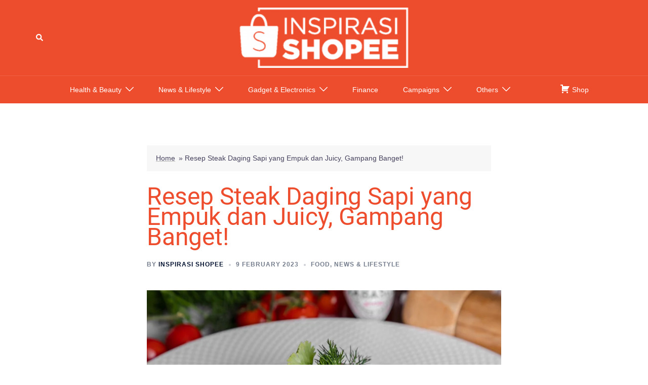

--- FILE ---
content_type: text/css
request_url: https://shopee.co.id/inspirasi-shopee/wp-content/mu-plugins/assets/css/critical.min.css
body_size: 8591
content:
@import url(https://fonts.googleapis.com/css?family=Oswald);.clearfix::before,.clearfix::after{display:table;content:'';line-height:0}.clearfix::after{clear:both}html{font-family:sans-serif}body{margin:0}a{background-color:transparent}img{border:0}input,select{color:inherit;font-family:inherit;font-size:inherit;font-style:inherit;font-variant:inherit;font-weight:inherit;line-height:inherit;margin:0}select{text-transform:none}html input[type="button"],input[type="submit"]{-webkit-appearance:button}input{line-height:normal}table{border-collapse:collapse;border-spacing:0}td{padding:0}body{visibility:visible!important}*{box-sizing:border-box}::before,::after{box-sizing:border-box}img{max-width:100%;height:auto}.td-main-content-wrap{background-color:rgb(255,255,255)}.td-container,.tdc-row{width:1068px;margin-right:auto;margin-left:auto}.td-container::before,.tdc-row::before,.td-container::after,.tdc-row::after{display:table;content:'';line-height:0}.td-container::after,.tdc-row::after{clear:both}.td-pb-row{margin-right:-24px;margin-left:-24px;position:relative}.td-pb-row::before,.td-pb-row::after{display:table;content:''}.td-pb-row::after{clear:both}.td-pb-row [class*="td-pb-span"]{display:block;min-height:1px;float:left;padding-right:24px;padding-left:24px;position:relative}@media (max-width:1140px) and (min-width:1019px){.td-pb-row [class*="td-pb-span"]{padding-right:20px;padding-left:20px}}@media (max-width:1018px) and (min-width:768px){.td-pb-row [class*="td-pb-span"]{padding-right:14px;padding-left:14px}}@media (max-width:767px){.td-pb-row [class*="td-pb-span"]{padding-right:0;padding-left:0;float:none;width:100%}}.td-pb-span4{width:33.33333333%}.td-pb-span6{width:50%}.td-pb-span12{width:100%}.wpb_row{margin-bottom:0}.td-block-row{margin-left:-24px;margin-right:-24px}.td-block-row::before,.td-block-row::after{display:table;content:''}.td-block-row::after{clear:both}.td-block-row [class*="td-block-span"]{display:block;min-height:1px;float:left;padding-right:24px;padding-left:24px}@media (max-width:1140px) and (min-width:1019px){.td-block-row [class*="td-block-span"]{padding-right:20px;padding-left:20px}}@media (max-width:1018px) and (min-width:768px){.td-block-row [class*="td-block-span"]{padding-right:14px;padding-left:14px}}@media (max-width:767px){.td-block-row [class*="td-block-span"]{padding-right:0;padding-left:0;float:none;width:100%}}.td-block-span6{width:50%}.td-block-span12{width:100%}@media (max-width:1140px) and (min-width:1019px){.td-container,.tdc-row{width:980px}.td-pb-row,.td-block-row{margin-right:-20px;margin-left:-20px}}@media (max-width:1018px) and (min-width:768px){.td-container,.tdc-row{width:740px}.td-pb-row,.td-block-row{margin-right:-14px;margin-left:-14px}}@media (max-width:767px){.td-container,.tdc-row{width:100%;padding-left:20px;padding-right:20px}.td-pb-row,.td-block-row{width:100%;margin-left:0;margin-right:0}}.td-header-wrap{position:relative;z-index:2000}.td-header-row{font-family:'Open Sans',arial,sans-serif}.td-header-row::before,.td-header-row::after{display:table;content:''}.td-header-row::after{clear:both}.td-header-row [class*="td-header-sp"]{display:block;min-height:1px;float:left;padding-right:24px;padding-left:24px}@media (max-width:1140px) and (min-width:1019px){.td-header-row [class*="td-header-sp"]{padding-right:20px;padding-left:20px}}@media (max-width:1018px) and (min-width:768px){.td-header-row [class*="td-header-sp"]{padding-right:14px;padding-left:14px}}@media (max-width:767px){.td-header-row [class*="td-header-sp"]{padding-right:0;padding-left:0;float:none;width:100%}}.td-header-gradient::before{content:'';background-image:url([data-uri]);background-color:transparent;width:100%;height:12px;position:absolute;left:0;bottom:-12px;z-index:1;background-position:initial initial;background-repeat:initial initial}.td-logo{margin:0;padding:0;line-height:inherit;font-size:inherit!important}@media (max-width:767px){#td-header-search-button{display:none}}#td-header-search-button-mob{display:none}@media (max-width:767px){#td-header-search-button-mob{display:block}}@media (min-width:768px){.td-drop-down-search .td-search-form{margin:20px}}.td-header-wrap .td-drop-down-search{position:absolute;top:100%;right:0;visibility:hidden;opacity:0;-webkit-transform:translate3d(0,20px,0);background-color:rgb(255,255,255);-webkit-box-shadow:rgba(0,0,0,.2) 0 2px 6px;box-shadow:rgba(0,0,0,.2) 0 2px 6px;border-top-width:0;width:342px}.td-header-wrap .td-drop-down-search .btn{position:absolute;height:32px;min-width:67px;line-height:17px;padding:7px 15px 8px;text-shadow:none;vertical-align:top;right:20px;margin:0px!important}.td-header-wrap .td-drop-down-search::before{position:absolute;top:-9px;right:19px;display:block;content:'';width:0;height:0;border-style:solid;border-width:0 5.5px 6px;border-color:transparent transparent rgb(77,178,236)}.td-header-wrap .td-drop-down-search::after{position:absolute;top:-3px;display:block;content:'';right:0;left:0;margin:0 auto;width:100%;height:3px;background-color:rgb(77,178,236)}.td-header-wrap #td-header-search{width:235px;height:32px;margin:0;border-right-width:0;line-height:17px;border-color:rgb(234,234,234)!important}@media (max-width:767px){.td-header-wrap #td-header-search{width:91%;font-size:16px}}.td-banner-wrap-full{position:relative}.td-header-menu-wrap-full{z-index:9998;position:relative}@media (max-width:767px){.td-header-wrap .td-header-menu-wrap-full,.td-header-wrap .td-header-menu-wrap,.td-header-wrap .td-header-main-menu{background-color:rgb(34,34,34)!important;height:54px!important}.header-search-wrap .td-icon-search{color:rgb(255,255,255)!important}}.td-header-wrap .td-header-menu-wrap-full{background-color:rgb(255,255,255)}.td-header-main-menu{position:relative;z-index:999;padding-right:48px}@media (max-width:767px){.td-header-main-menu{padding-right:64px;padding-left:2px}}.td-header-menu-no-search .td-header-main-menu{padding-right:0}.sf-menu,.sf-menu ul,.sf-menu li{margin:0;list-style:none}@media (max-width:767px){.sf-menu{display:none}}.sf-menu ul{position:absolute;top:-999em;width:10em}.sf-menu>li.td-normal-menu>ul.sub-menu{left:-15px}@media (max-width:1018px) and (min-width:768px){.sf-menu>li.td-normal-menu>ul.sub-menu{left:-5px}}.sf-menu ul li{width:100%}.sf-menu li{float:left;position:relative}.sf-menu .td-menu-item>a{display:block;position:relative}.sf-menu>li>a{padding:0 14px;line-height:48px;font-size:14px;color:rgb(0,0,0);font-weight:700;text-transform:uppercase;-webkit-backface-visibility:hidden}@media (max-width:1018px) and (min-width:768px){.sf-menu>li>a{padding:0 9px;font-size:11px}}.sf-menu>li>a::after{background-color:transparent;content:'';width:0;height:3px;position:absolute;bottom:0;left:0;right:0;margin:0 auto;-webkit-transform:translate3d(0,0,0)}#td-header-menu{display:inline-block;vertical-align:top}.td-normal-menu ul{box-shadow:rgba(0,0,0,.14902) 1px 1px 4px}.sf-menu .td-normal-menu ul{padding:15px 0}@media (max-width:1018px) and (min-width:768px){.sf-menu .td-normal-menu ul{padding:8px 0}}.sf-menu ul{background-color:rgb(255,255,255)}.sf-menu ul .td-menu-item>a{padding:7px 30px;font-size:12px;line-height:20px;color:rgb(17,17,17)}@media (max-width:1018px) and (min-width:768px){.sf-menu ul .td-menu-item>a{padding:5px 16px 6px;font-size:11px}}.sf-menu .sub-menu{-webkit-backface-visibility:hidden}.header-search-wrap{position:absolute;top:0;right:0;z-index:999}.header-search-wrap .td-icon-search{display:inline-block;font-size:19px;width:48px;line-height:48px;text-align:center}@media (max-width:1018px) and (min-width:768px){.header-search-wrap .td-icon-search{font-size:15px}}@media (max-width:767px){.header-search-wrap .td-icon-search{height:54px;width:54px;line-height:54px;font-size:22px;margin-right:2px}}#td-outer-wrap{overflow:hidden}@media (max-width:767px){#td-outer-wrap{margin:auto;width:100%;-webkit-transform-origin:50% 200px 0}}#td-top-mobile-toggle{display:none}@media (max-width:767px){#td-top-mobile-toggle{display:inline-block;position:relative}}#td-top-mobile-toggle a{display:inline-block}#td-top-mobile-toggle i{font-size:27px;width:64px;line-height:54px;height:54px;display:inline-block;padding-top:1px;color:rgb(255,255,255)}.td-menu-background{background-size:cover;position:fixed;top:0;display:block;width:100%;height:113%;z-index:9999;visibility:hidden;-webkit-transform:translate3d(-100%,0,0);background-position:50% 0%;background-repeat:no-repeat no-repeat}.td-menu-background::before{content:'';width:100%;height:100%;position:absolute;top:0;left:0;opacity:.98;background-image:linear-gradient(rgb(49,59,69) 0%,rgb(51,147,184) 100%);background-position:initial initial;background-repeat:initial initial}#td-mobile-nav{padding:0;position:absolute;width:100%;height:auto;top:0;z-index:9999;visibility:hidden;-webkit-transform:translate3d(-99%,0,0);left:-1%;font-family:-apple-system,'.SFNSText-Regular','San Francisco',Roboto,'Segoe UI','Helvetica Neue','Lucida Grande',sans-serif}#td-mobile-nav .td_display_err{text-align:center;color:rgb(255,255,255);border:none;-webkit-box-shadow:rgba(0,0,0,.156863) 0 0 8px;box-shadow:rgba(0,0,0,.156863) 0 0 8px;margin:-9px -30px 24px;font-size:14px;border-top-left-radius:0;border-top-right-radius:0;border-bottom-right-radius:0;border-bottom-left-radius:0;padding:12px;position:relative;background-color:rgba(255,255,255,.0588235);display:none}#td-mobile-nav input:invalid{box-shadow:none!important}#td-mobile-nav{height:1px;overflow:hidden}#td-mobile-nav .td-menu-socials{padding:0 65px 0 20px;overflow:hidden;height:60px}#td-mobile-nav .td-social-icon-wrap{margin:20px 5px 0 0;display:inline-block}#td-mobile-nav .td-social-icon-wrap i{border:none;background-color:transparent;font-size:14px;width:40px;height:40px;line-height:38px;color:rgb(255,255,255);vertical-align:middle}#td-mobile-nav .td-social-icon-wrap .td-icon-instagram{font-size:16px}.td-mobile-close{position:absolute;right:1px;top:0;z-index:1000}.td-mobile-close .td-icon-close-mobile{height:70px;width:70px;line-height:70px;font-size:21px;color:rgb(255,255,255);top:4px;position:relative}.td-mobile-content{padding:20px 20px 0}.td-mobile-container{padding-bottom:20px;position:relative}.td-mobile-content ul{list-style:none;margin:0;padding:0}.td-mobile-content li{float:none;margin-left:0}.td-mobile-content li a{display:block;line-height:21px;font-size:21px;color:rgb(255,255,255);margin-left:0;padding:12px 30px 12px 12px;font-weight:700}.td-mobile-content .td-icon-menu-right{display:none;position:absolute;top:10px;right:-4px;z-index:1000;font-size:14px;padding:6px 12px;float:right;color:rgb(255,255,255);-webkit-transform-origin:50% 48% 0;-webkit-transform:rotate(-90deg)}.td-mobile-content .td-icon-menu-right::before{content:'\e83d'}.td-mobile-content .sub-menu{max-height:0;overflow:hidden;opacity:0}.td-mobile-content .sub-menu a{line-height:19px;font-size:16px;font-weight:400;padding:9px 26px 9px 36px!important}.td-mobile-content .menu-item-has-children a{width:100%;z-index:1}.td-mobile-container{opacity:1}#td-mobile-nav .td-login-animation{opacity:0;position:absolute;top:0;width:100%}#td-mobile-nav .td-login-animation .td-login-inputs{height:76px}.td-search-wrap-mob{padding:0;position:absolute;width:100%;height:auto;top:0;text-align:center;z-index:9999;visibility:hidden;color:rgb(255,255,255);font-family:-apple-system,'.SFNSText-Regular','San Francisco',Roboto,'Segoe UI','Helvetica Neue','Lucida Grande',sans-serif}.td-search-wrap-mob .td-drop-down-search{opacity:0;visibility:hidden;-webkit-backface-visibility:hidden;position:relative}.td-search-wrap-mob #td-header-search-mob{color:rgb(255,255,255);font-weight:700;font-size:26px;height:40px;line-height:36px;border:0;background-color:transparent;outline:rgb(0,0,0);margin:8px 0;padding:0;text-align:center;background-position:initial initial;background-repeat:initial initial}.td-search-wrap-mob .td-search-input{margin:0 5%;position:relative}.td-search-wrap-mob .td-search-input span{opacity:.8;font-size:12px}.td-search-wrap-mob .td-search-input::before,.td-search-wrap-mob .td-search-input::after{content:'';position:absolute;display:block;width:100%;height:1px;background-color:rgb(255,255,255);bottom:0;left:0;opacity:.2}.td-search-wrap-mob .td-search-input::after{opacity:.8;-webkit-transform:scaleX(0)}.td-search-wrap-mob .td-search-form{margin-bottom:30px}.td-search-background{background-size:cover;position:fixed;top:0;display:block;width:100%;height:113%;z-index:9999;-webkit-transform:translate3d(100%,0,0);visibility:hidden;background-position:50% 0%;background-repeat:no-repeat no-repeat}.td-search-background::before{content:'';width:100%;height:100%;position:absolute;top:0;left:0;opacity:.98;background-image:linear-gradient(rgb(49,59,69) 0%,rgb(51,147,184) 100%);background-position:initial initial;background-repeat:initial initial}.td-search-close{text-align:right;z-index:1000}.td-search-close .td-icon-close-mobile{height:70px;width:70px;line-height:70px;font-size:21px;color:rgb(255,255,255);position:relative;top:4px;right:0}#td-mobile-nav label{position:absolute;top:26px;left:10px;font-size:17px;color:rgb(255,255,255);opacity:.6}.td-login-inputs{position:relative}body{font-family:Verdana,Geneva,sans-serif;font-size:14px;line-height:21px}a{color:rgb(77,178,236);text-decoration:none}cite{font-family:Roboto,sans-serif;font-size:13px;font-style:italic;font-weight:400;text-transform:none;color:rgb(0,0,0)}ul{padding:0}ul li{line-height:24px;margin-left:21px}table{width:100%}table td{border:1px solid rgb(237,237,237);padding:2px 8px}h1,h3,h4{font-family:Roboto,sans-serif;color:rgb(17,17,17);font-weight:400;margin:6px 0}h1>a,h3>a{color:rgb(17,17,17)}h1{font-size:32px;line-height:40px;margin-top:33px;margin-bottom:23px}h3{font-size: 17px;line-height: 25px;margin-top: 21px;margin-bottom: 11px;}h4{font-size:19px;line-height:29px;margin-top:24px;margin-bottom:14px}input[type="submit"]{font-family:Roboto,sans-serif;font-size:13px;background-color:rgb(34,34,34);border-top-left-radius:0;border-top-right-radius:0;border-bottom-right-radius:0;border-bottom-left-radius:0;color:rgb(255,255,255);border:none;padding:8px 15px;font-weight:500}input[type="text"]{font-size:12px;line-height:21px;color:rgb(68,68,68);border:1px solid rgb(225,225,225);width:100%;max-width:100%;height:34px;padding:3px 9px}@media (max-width:767px){input[type="text"]{font-size:16px}}input[type="password"]{width:100%;position:relative;top:0;display:inline-table;vertical-align:middle;font-size:12px;line-height:21px;color:rgb(68,68,68);border:1px solid rgb(204,204,204);max-width:100%;height:34px;padding:3px 9px;margin-bottom:10px}@media (max-width:767px){input[type="password"]{font-size:16px}}.td_module_wrap{position:relative;padding-bottom:35px}.td_module_wrap .entry-title{font-size:21px;line-height:25px;margin:0 0 6px}.entry-title{word-wrap:break-word}.td-module-thumb{position:relative;margin-bottom:13px}.td-module-thumb .entry-thumb{display:block}.td-module-meta-info{font-family:'Open Sans',arial,sans-serif;font-size:11px;margin-bottom:7px;line-height:1;min-height:17px}.td-post-date{color:rgb(170,170,170);display:inline-block;position:relative;top:2px}.td-excerpt{font-size:13px;color:rgb(119,119,119);font-family:'Open Sans',arial,sans-serif;margin-top:9px}.td-module-image{position:relative}.block-title{font-family:Roboto,sans-serif;font-size:14px;line-height:1;margin-top:0;margin-bottom:26px;border-bottom-width:2px;border-bottom-style:solid;border-bottom-color:rgb(34,34,34)}.block-title span{line-height:17px;display:inline-block;padding:7px 12px 4px;background-color:rgb(34,34,34);color:rgb(255,255,255)}.td-block-title span{display:inline-block}.td_block_template_1 .block-title{text-align:left}.td-main-content-wrap{padding-bottom:40px}@media (max-width:767px){.td-main-content-wrap{padding-bottom:26px}}.td-main-page-wrap{padding-top:48px}@media (max-width:767px){.td-main-page-wrap{padding-top:32px}}.comment{list-style:none;margin-left:0;padding-bottom:13px;border-bottom-width:1px;border-bottom-style:dashed;border-bottom-color:rgb(237,237,237);margin-bottom:21px}.comment:first-child{border-top-style:none}.comment cite{font-family:'Open Sans',arial,sans-serif;font-weight:700;font-style:normal;font-size:14px;line-height:1}@media (max-width:500px){.comment cite{font-size:16px}}@font-face{font-family:newspaper;src:url(../css/images/icons/newspaper.eot?16#iefix) format('embedded-opentype'),url(../css/images/icons/newspaper.woff?16) format('woff'),url(../css/images/icons/newspaper.ttf?16) format('truetype'),url(../css/images/icons/newspaper.svg?16#newspaper) format('svg');font-weight:400;font-style:normal}[class^="td-icon-"]::before,[class*=" td-icon-"]::before{font-family:newspaper;speak:none;font-style:normal;font-weight:400;font-variant:normal;text-transform:none;line-height:1;text-align:center;-webkit-font-smoothing:antialiased}[class*="td-icon-"]{line-height:1;text-align:center;display:inline-block}.td-icon-search::before{content:'\e80a'}.td-icon-menu-left::before{content:'\e80c'}.td-icon-menu-right::before{content:'\e80d'}.td-icon-facebook::before{content:'\e818'}.td-icon-instagram::before{content:'\e81d'}.td-icon-twitter::before{content:'\e831'}.td-icon-youtube::before{content:'\e836'}.td-icon-read-down::before{content:'\e83d'}.td-icon-mobile::before{content:'\e83e'}.td-icon-close-mobile::before{content:'\e900'}.td_module_mx1 .td-badge,.td_module_mx6 .td-badge,.td_module_mx8 .td-badge,.td_module_6 .td-badge,.td_module_mega_menu .td-badge{position:absolute;z-index:1;top:5px;left:10px;width:55px}.td_module_6 .td-badge,.td_module_mega_menu .td-badge{top:2px;left:-15px;width:30px}@media (max-width:600px){.td_block_7 .td_block_inner{padding:0 20px}.td_block_18 .td_module_mx2{margin:0 20px}}.banner_slider_wrap{display:none}.banner_slider_wrap div,.banner_slider_wrap img{height:200px;width:auto;margin:0 auto}@media (max-width:1040px){.banner_slider_wrap div,.banner_slider_wrap img{height:184px}}@media (max-width:800px){.banner_slider_wrap div,.banner_slider_wrap img{height:139px}}@media (max-width:600px){.tdc-row:first-of-type{padding:0}.banner_slider_wrap div,.banner_slider_wrap img{height:auto;width:100%}}.rating_slider_wrap{display:none}.rating_slider_wrap .td_module_wrap{padding-bottom:0}.rating_slider_wrap div,.rating_slider_wrap img{height:auto;width:auto;margin:0 auto}.rating_slider_wrap img{width:100%}.rating_slider_wrap .item_content{position:relative;width:auto;margin:0 auto;padding:5px;text-align:center}.rating_slider_wrap .lips-fr-item{display:inline-block}.rating_slider_wrap .lips-fr-fill{overflow:hidden;margin:0}.rating_slider_wrap .lips-fr-img{height:20px;width:20px;background-size:contain}.rating_slider_wrap .item_sum{font-size:18px;font-weight:bolder;color:rgb(238,77,45);margin-right:5px}.rating_slider_wrap .item_name{position:relative;font-size:14px;line-height:16px;color:rgb(0,0,0);height:40px}.rating_slider_wrap .item_name .mid-center{position:absolute;width:100%;top:50%;left:50%}.rating_slider_wrap .item_brand{font-size:12px;line-height:14px;color:rgb(158,158,158)}.rating_slider_wrap .item_img{padding:20px}.rating_slider_wrap .td-badge{position:absolute;z-index:1;top:5px;left:5px;width:55px}@media (max-width:600px){.rating_slider_wrap .item_content{font-size:.8em;line-height:1.2em}.rating_slider_wrap .item_brand,.rating_slider_wrap .item_name{font-size:12px}.rating_slider_wrap .item_sum{font-size:13px}.rating_slider_wrap .lips-fr-img{height:16px;width:16px}}@media (max-width:600px) and (min-width:350px){.rating_slider_wrap .item_img{padding:10px}}.comment_block_wrap .item_container{color:rgb(34,34,34);min-height:80px}.comment_block_wrap .item_det{padding:10px}.comment_block_wrap .item_content,.comment_block_wrap .item_ogpost{margin-top:2px;font-size:11px}.comment_block_wrap .item_ogpost{font-style:italic}.comment_block_wrap cite{font-size:12px}.comment_block_wrap .comment{padding-bottom:2px;margin-bottom:2px}@media (max-width:800px){.comment_block_wrap .item_content,.comment_block_wrap .item_ogpost,cite.item_link{font-size:12px}}.quiz_slider_wrap{display:none}.quiz_slider_wrap .slider_det{padding:0 5px;color:rgb(255,255,255);position:absolute;bottom:5px;z-index:5}.quiz_slider_wrap .slider_mask{width:100%;height:100%;background-image:linear-gradient(rgba(0,0,0,0),rgba(0,0,0,.498039))}.quiz_slider_wrap .slider_author{color:rgb(255,255,255)}.quiz_slider_wrap .slider_title{font-weight:700}.quiz_slider_wrap .slider_content{position:relative;margin:0 5px;border:1px solid rgb(237,237,237);border-top-left-radius:5px;border-top-right-radius:5px;border-bottom-right-radius:5px;border-bottom-left-radius:5px;height:250px;background-size:cover}@media (max-width:1100px){.quiz_slider_wrap .slider_content{height:190px}}@media (max-width:800px){.quiz_slider_wrap .slider_content{height:165px}}.clearfix::after,.clearfix::before{display:table;content:'';line-height:0}.clearfix::after{clear:both}.tdm-header-style-2 .td-main-menu-logo{display:block;margin-right:42px;height:80px}@media (max-width:1140px) and (min-width:1019px){.tdm-header-style-2 .td-main-menu-logo{margin-right:20px}}@media (max-width:1018px) and (min-width:768px){.tdm-header-style-2 .td-main-menu-logo{margin-right:10px}}@media (max-width:767px){.tdm-header-style-2 .td-main-menu-logo{float:left;margin:0;display:inline;width:0;height:0}}.tdm-header-style-2 .td-main-menu-logo a{line-height:80px}.tdm-header-style-2 .td-main-menu-logo img{max-height:80px}@media (max-width:767px){.tdm-header-style-2 .td-main-menu-logo img{max-height:48px}}.tdm-header-style-2 .td-header-sp-recs{width:100%}@media (min-width:1019px){.tdm-header-style-2 .td-header-sp-recs{margin:24px auto 0px!important}}@media (max-width:1018px) and (min-width:768px){.tdm-header-style-2 .td-header-sp-recs{margin:14px auto 0px!important}}.tdm-header-style-2 .td-header-rec-wrap{min-height:0}.tdm-header-style-2 .td-a-rec-id-header img{position:relative}.tdm-header-style-2 .td-header-menu-wrap-full #td-header-search-button{color:rgb(0,0,0)}.tdm-header-style-2 .td-header-menu-wrap-full #td-header-search-button .td-icon-search{line-height:80px}.tdm-header-style-2 #td-header-menu{display:block}.tdm-header-style-2 .sf-menu>li>a{line-height:80px}@media (max-width:1140px) and (min-width:1019px){.tdm-header-style-2 .sf-menu>li>a{padding:0 12px}}.tdm-header-style-2 .td-mega-menu ul{border-top-style:none}@media (max-width:767px){.tdm-header-style-2 .td-header-main-menu{height:54px}}@media (min-width:767px){.tdm-header-style-2 .td-logo-in-menu{position:absolute;top:0;left:20px}}@media (min-width:767px){.tdm-header-style-2 #td-header-menu>div>.sf-menu{display:table;margin:0 auto}}.tdm-header-style-2 .tdm-menu-btns-socials{position:absolute;top:0;right:0}.tdm-header .header-search-wrap{position:relative;float:right;margin-left:15px}@font-face{font-family:'Open Sans';font-style:italic;font-weight:300;src:local(Open Sans Light Italic),local(OpenSans-LightItalic),url(https://fonts.gstatic.com/s/opensans/v17/memnYaGs126MiZpBA-UFUKWyV9hrIqY.ttf) format('truetype')}@font-face{font-family:'Open Sans';font-style:italic;font-weight:400;src:local(Open Sans Italic),local(OpenSans-Italic),url(https://fonts.gstatic.com/s/opensans/v17/mem6YaGs126MiZpBA-UFUK0Zdcg.ttf) format('truetype')}@font-face{font-family:'Open Sans';font-style:italic;font-weight:600;src:local(Open Sans SemiBold Italic),local(OpenSans-SemiBoldItalic),url(https://fonts.gstatic.com/s/opensans/v17/memnYaGs126MiZpBA-UFUKXGUdhrIqY.ttf) format('truetype')}@font-face{font-family:'Open Sans';font-style:normal;font-weight:400;src:local(Open Sans Regular),local(OpenSans-Regular),url(https://fonts.gstatic.com/s/opensans/v17/mem8YaGs126MiZpBA-UFVZ0e.ttf) format('truetype')}@font-face{font-family:'Open Sans';font-style:normal;font-weight:600;src:local(Open Sans SemiBold),local(OpenSans-SemiBold),url(https://fonts.gstatic.com/s/opensans/v17/mem5YaGs126MiZpBA-UNirkOUuhs.ttf) format('truetype')}@font-face{font-family:'Open Sans';font-style:normal;font-weight:700;src:local(Open Sans Bold),local(OpenSans-Bold),url(https://fonts.gstatic.com/s/opensans/v17/mem5YaGs126MiZpBA-UN7rgOUuhs.ttf) format('truetype')}@font-face{font-family:Roboto;font-style:italic;font-weight:400;src:local(Roboto Italic),local(Roboto-Italic),url(https://fonts.gstatic.com/s/roboto/v20/KFOkCnqEu92Fr1Mu51xIIzc.ttf) format('truetype')}@font-face{font-family:Roboto;font-style:italic;font-weight:500;src:local(Roboto Medium Italic),local(Roboto-MediumItalic),url(https://fonts.gstatic.com/s/roboto/v20/KFOjCnqEu92Fr1Mu51S7ACc6CsE.ttf) format('truetype')}@font-face{font-family:Roboto;font-style:normal;font-weight:300;src:local(Roboto Light),local(Roboto-Light),url(https://fonts.gstatic.com/s/roboto/v20/KFOlCnqEu92Fr1MmSU5fBBc9.ttf) format('truetype')}@font-face{font-family:Roboto;font-style:normal;font-weight:400;src:local(Roboto),local(Roboto-Regular),url(https://fonts.gstatic.com/s/roboto/v20/KFOmCnqEu92Fr1Mu4mxP.ttf) format('truetype')}@font-face{font-family:Roboto;font-style:normal;font-weight:500;src:local(Roboto Medium),local(Roboto-Medium),url(https://fonts.gstatic.com/s/roboto/v20/KFOlCnqEu92Fr1MmEU9fBBc9.ttf) format('truetype')}@font-face{font-family:Roboto;font-style:normal;font-weight:700;src:local(Roboto Bold),local(Roboto-Bold),url(https://fonts.gstatic.com/s/roboto/v20/KFOlCnqEu92Fr1MmWUlfBBc9.ttf) format('truetype')}@font-face{font-family:Roboto;font-style:normal;font-weight:900;src:local(Roboto Black),local(Roboto-Black),url(https://fonts.gstatic.com/s/roboto/v20/KFOlCnqEu92Fr1MmYUtfBBc9.ttf) format('truetype')}@font-face{font-family:'Open Sans';font-style:italic;font-weight:300;src:local(Open Sans Light Italic),local(OpenSans-LightItalic),url(https://fonts.gstatic.com/s/opensans/v17/memnYaGs126MiZpBA-UFUKWyV9hrIqY.ttf) format('truetype')}@font-face{font-family:'Open Sans';font-style:italic;font-weight:400;src:local(Open Sans Italic),local(OpenSans-Italic),url(https://fonts.gstatic.com/s/opensans/v17/mem6YaGs126MiZpBA-UFUK0Zdcg.ttf) format('truetype')}@font-face{font-family:'Open Sans';font-style:italic;font-weight:600;src:local(Open Sans SemiBold Italic),local(OpenSans-SemiBoldItalic),url(https://fonts.gstatic.com/s/opensans/v17/memnYaGs126MiZpBA-UFUKXGUdhrIqY.ttf) format('truetype')}@font-face{font-family:'Open Sans';font-style:normal;font-weight:300;src:local(Open Sans Light),local(OpenSans-Light),url(https://fonts.gstatic.com/s/opensans/v17/mem5YaGs126MiZpBA-UN_r8OUuhs.ttf) format('truetype')}@font-face{font-family:'Open Sans';font-style:normal;font-weight:400;src:local(Open Sans Regular),local(OpenSans-Regular),url(https://fonts.gstatic.com/s/opensans/v17/mem8YaGs126MiZpBA-UFVZ0e.ttf) format('truetype')}@font-face{font-family:'Open Sans';font-style:normal;font-weight:600;src:local(Open Sans SemiBold),local(OpenSans-SemiBold),url(https://fonts.gstatic.com/s/opensans/v17/mem5YaGs126MiZpBA-UNirkOUuhs.ttf) format('truetype')}.dashicons{font-family:dashicons;display:inline-block;line-height:1;font-weight:400;font-style:normal;speak:none;text-decoration:inherit;text-transform:none;text-rendering:auto;-webkit-font-smoothing:antialiased;width:20px;height:20px;font-size:20px;vertical-align:top;text-align:center}.dashicons-cart::before{content:'\f174'}.clearfix::before,.clearfix::after{display:table;content:'';line-height:0}.clearfix::after{clear:both}.td-main-menu-logo{display:none;float:left;margin-right:10px;height:48px}@media (max-width:767px){.td-main-menu-logo{display:block;margin-right:0;height:0}}.td-main-menu-logo a{line-height:48px}.td-main-menu-logo img{padding:3px 0;position:relative;vertical-align:middle;max-height:48px}@media (max-width:767px){.td-main-menu-logo img{margin:auto;bottom:0;top:0;left:0;right:0;position:absolute;padding:0}}@media (max-width:1140px){.td-main-menu-logo img{max-width:180px}}.td-visual-hidden{border:0;width:1px;height:1px;margin:-1px;overflow:hidden;padding:0;position:absolute}.td-logo-in-menu .td-sticky-header.td-mobile-logo{display:none}@media (max-width:767px){.td-logo-in-menu .td-sticky-header.td-mobile-logo{display:block}}.td-logo-in-menu .td-sticky-header.td-header-logo{display:block}@media (max-width:767px){.td-logo-in-menu .td-sticky-header.td-header-logo{display:none}}.td-mega-menu{position:static!important}.td-mega-menu ul.sub-menu{position:absolute;height:auto;-webkit-transform:translateX(-50%);display:none;border:1px solid rgb(234,234,234);box-shadow:rgba(0,0,0,.0980392) 0 2px 6px;width:1114px!important;left:50%!important}@media (max-width:1140px) and (min-width:1019px){.td-mega-menu ul.sub-menu{width:1024px!important}}@media (max-width:1018px) and (min-width:768px){.td-mega-menu ul.sub-menu{width:786px!important}}.td-mega-menu .td_block_mega_menu .td-next-prev-wrap{margin:0 0 22px 22px}.td_block_mega_menu{display:table;width:100%;margin-bottom:0px!important}.td_mega_menu_sub_cats{width:218px;max-width:218px;text-align:right;display:table-cell;height:100%;vertical-align:top;padding-top:22px;background-color:rgb(250,250,250);position:relative}@media (max-width:1140px) and (min-width:1019px){.td_mega_menu_sub_cats{width:200px;max-width:200px}}@media (max-width:1018px) and (min-width:768px){.td_mega_menu_sub_cats{width:152px;max-width:152px}}.td_mega_menu_sub_cats::after{content:'';width:1px;height:100%;position:absolute;top:0;right:0;background-color:rgb(234,234,234)}.td_mega_menu_sub_cats a{display:block;font-size:13px;font-weight:600;color:rgb(51,51,51);padding:5px 22px;position:relative;vertical-align:middle;border-top-width:1px;border-top-style:solid;border-top-color:transparent;border-bottom-width:1px;border-bottom-style:solid;border-bottom-color:transparent}@media (max-width:1140px) and (min-width:1019px){.td_mega_menu_sub_cats a{padding:4px 22px}}@media (max-width:1018px) and (min-width:768px){.td_mega_menu_sub_cats a{font-size:11px;padding:3px 22px}}.td_mega_menu_sub_cats .cur-sub-cat{background-color:rgb(255,255,255);color:rgb(77,178,236);border-top-width:1px;border-top-style:solid;border-top-color:rgb(234,234,234);border-bottom-width:1px;border-bottom-style:solid;border-bottom-color:rgb(234,234,234)}.td_mega_menu_sub_cats .cur-sub-cat::before{content:'';width:1px;height:100%;position:absolute;top:0;right:0;background-color:rgb(255,255,255);z-index:1}.block-mega-child-cats{overflow-x:hidden;overflow-y:auto;max-height:252px}@media (max-width:1140px) and (min-width:1019px){.block-mega-child-cats{max-height:238px}}@media (max-width:1018px) and (min-width:768px){.block-mega-child-cats{max-height:224px}}.td-mega-row{display:table-cell;padding:22px 0 10px}@media (max-width:1018px) and (min-width:768px){.td-mega-row{padding-bottom:6px}}.td-mega-span{width:196px;min-height:202px;float:left;margin-left:22px}@media (max-width:1140px) and (min-width:1019px){.td-mega-span{width:178px;min-height:189px}}@media (max-width:1018px) and (min-width:768px){.td-mega-span{width:130px;min-height:176px}}.td-mega-span .td-module-thumb{position:relative;margin-bottom:0}.td-mega-span .entry-thumb{min-height:135px}@media (max-width:1140px) and (min-width:1019px){.td-mega-span .entry-thumb{min-height:122px}}@media (max-width:1018px) and (min-width:768px){.td-mega-span .entry-thumb{min-height:89px}}.td-mega-span h3{font-family:Roboto,sans-serif;font-weight:500;font-size:13px;margin:7px 0 0;line-height:18px}@media (max-width:1018px) and (min-width:768px){.td-mega-span h3{font-size:12px;line-height:16px}}.td-mega-span h3 a{color:rgb(51,51,51);display:block}.td-social-icon-wrap>a{display:inline-block}.td-social-icon-wrap .td-icon-font{font-size:12px;width:30px;height:24px;line-height:24px}.td-social-icon-wrap .td-icon-instagram{font-size:15px}@media (max-width:767px){.td-social-icon-wrap{margin:0 3px}}#td-mobile-nav .td-register-section{position:absolute;top:0;color:rgb(255,255,255);width:100%;z-index:-1}#td-mobile-nav .td-register-section a{color:rgb(255,255,255)}#td-mobile-nav .td-register-section .td-icon-read-down{font-size:23px;-webkit-transform:rotate(90deg);line-height:74px;width:74px}#td-mobile-nav .td-register-section .td-login-input{color:rgb(255,255,255);font-weight:400;font-size:17px;height:40px;line-height:40px;border-width:0 0 1px;background-color:transparent;outline:rgb(0,0,0);margin:18px 0;position:relative;border-bottom-style:solid;border-bottom-color:rgba(255,255,255,.2);border-top-left-radius:0;border-top-right-radius:0;border-bottom-right-radius:0;border-bottom-left-radius:0;box-shadow:none;background-position:initial initial;background-repeat:initial initial}#td-mobile-nav .td-register-section .td-login-form-wrap{padding:0 30px}#td-mobile-nav .td-register-section .td-login-button{display:block;text-align:center;width:100%;text-transform:uppercase;line-height:50px;color:rgb(0,0,0);border:none;-webkit-box-shadow:rgba(0,0,0,.360784) 0 0 8px;box-shadow:rgba(0,0,0,.360784) 0 0 8px;margin:17px 0 15px;font-size:17px;border-top-left-radius:0;border-top-right-radius:0;border-bottom-right-radius:0;border-bottom-left-radius:0;background-color:rgb(255,255,255);opacity:.8;text-shadow:none}#td-mobile-nav .td-register-section .td-login-info-text{text-align:center;margin-bottom:20px}#td-mobile-nav .td-login-title{position:absolute;top:0;padding:0 50px;text-align:center;line-height:74px;text-transform:uppercase;width:100%;font-size:17px;height:74px;overflow:hidden;z-index:-1}#td-mobile-nav .td-login-panel-title{text-align:center;font-size:16px;padding:30px 10px}#td-mobile-nav .td-login-panel-title span{display:inline-block;font-size:28px;font-weight:700;width:100%;margin-bottom:10px}.tdc_zone{margin:0}.td-main-content-wrap .tdc_zone{z-index:0}.td_module_6{padding-bottom:26px}.td_module_6 .td-module-thumb{position:absolute;left:0;top:0}@media (max-width:1018px) and (min-width:768px){.td_module_6 .td-module-thumb{width:80px}}.td_module_6 .item-details{margin-left:116px;min-height:70px}@media (max-width:1018px) and (min-width:768px){.td_module_6 .item-details{margin-left:95px;min-height:55px}}.td_module_6 .entry-title{font-size:14px;line-height:20px;margin-bottom:4px;font-weight:500}@media (max-width:1140px) and (min-width:768px){.td_module_6 .entry-title{font-size:12px;line-height:18px}}@media (max-width:767px){.td_module_6 .entry-title{font-size:14px}}.td_module_6 .td-module-meta-info{margin-bottom:0;min-height:0}@media (max-width:767px){.td_module_16 .td-excerpt{display:none}}.td_module_mx1{position:relative;padding-bottom:0;margin-bottom:3px}.td_module_mx1 .td-module-meta-info{position:absolute;bottom:0;padding:0 17px;margin-bottom:17px;z-index:1}.td_module_mx1 .entry-title{font-size:17px;font-weight:700;line-height:21px}@media (max-width:1018px) and (min-width:768px){.td_module_mx1 .entry-title{font-size:15px;font-weight:500;line-height:20px}}.td_module_mx1 .entry-title a{color:rgb(255,255,255)!important}.td_module_mx1 .td-module-thumb{margin-bottom:0;overflow:hidden;height:220px}@media (max-width:1140px){.td_module_mx1 .td-module-thumb{height:auto}}.td_module_mx1 .td-module-thumb .entry-thumb{max-width:none}@media (max-width:1140px){.td_module_mx1 .td-module-thumb .entry-thumb{max-width:100%;width:100%}}.td_module_mx1 .td-module-thumb a:last-child::before{bottom:0;top:auto;content:'';display:block;height:80%;width:100%;position:absolute;z-index:1;background-image:linear-gradient(rgba(0,0,0,0) 0%,rgba(0,0,0,.701961) 100%);background-position:initial initial;background-repeat:initial initial}@media (max-width:1018px) and (min-width:768px){.td_module_mx1 .td-author-date{display:block;margin-top:5px}}.td_module_mx2{padding-bottom:0}.td_module_mx2::before,.td_module_mx2::after{display:table;content:'';line-height:0}.td_module_mx2::after{clear:both}.td_module_mx2 .entry-title{font-size:13px;font-weight:500;line-height:18px;margin:0 0 5px}.td_module_mx2 .entry-thumb{width:80px}.td_module_mx2 .td-module-thumb{position:absolute;margin-bottom:0}.td_module_mx2 .item-details{margin:0 0 20px 100px;min-height:60px;padding-top:2px}@media (max-width:1018px) and (min-width:768px){.td_block_inner .td_module_mx2 .item-details{margin-left:95px}}@media (max-width:767px){.td_block_inner .td_module_mx2 .entry-title{font-size:16px;line-height:22px}.td_block_inner .td_module_mx2 .item-details{margin-bottom:30px}}@media (max-width:500px){.td_block_inner .td_module_mx2 .entry-title{font-size:14px;line-height:20px}}.td_module_mx8 .td-module-thumb{margin-bottom:5px;overflow:hidden}.td_module_mx8 .td-module-thumb a:last-child::after{bottom:0;content:'';display:block;height:80%;width:100%;position:absolute;z-index:0;background-image:linear-gradient(rgba(0,0,0,0) 0%,rgba(0,0,0,.701961) 100%);background-position:initial initial;background-repeat:initial initial}.td_module_mx8 .entry-thumb{width:100%}.td_module_mx8 .meta-info-container{position:relative}.td_module_mx8 .td-module-meta-info{position:absolute;bottom:14px;margin-bottom:0;width:100%;padding:0 21px}.td_module_mx8 .entry-title{font-weight:500;font-size:24px;line-height:32px}.td_module_mx8 .entry-title a,.td_module_mx8 .td-post-date{color:rgb(255,255,255)}@media (max-width:1018px) and (min-width:768px){.td-pb-span4 .td_module_mx8 .td-author-date{display:none}.td-pb-span4 .td_module_mx8 .td-module-meta-info{bottom:10px}.td-pb-span4 .td_module_mx8 .entry-title{margin:0}}.td_block_wrap{margin-bottom:48px;position:relative;clear:both}@media (max-width:767px){.td_block_wrap{margin-bottom:32px}}.td_block_wrap .td-next-prev-wrap{margin-top:20px}@media (max-width:767px){.td_block_wrap .td-next-prev-wrap{margin-bottom:0}}.td-block-title-wrap{position:relative}.td_with_ajax_pagination{-webkit-transform:translate3d(0,0,0);overflow:hidden}.td-trending-now-title{background-color:rgb(34,34,34)}.td-next-prev-wrap{position:relative;clear:both}.td-next-prev-wrap a{display:inline-block;margin-right:7px;width:25px;height:25px;line-height:24px;border:1px solid rgb(220,220,220);text-align:center;vertical-align:middle;font-size:7px;color:rgb(183,183,183)}.td-next-prev-wrap .ajax-page-disabled{opacity:.5}.td-next-prev-wrap .td-ajax-next-page{padding-left:2px}.td-next-prev-wrap .td-ajax-prev-page{padding-right:1px}.td-subcat-filter ul{margin:0}.td-subcat-filter .td-subcat-dropdown ul{list-style:none;position:absolute;right:0;top:100%;padding:6px 0 8px;background-color:rgba(255,255,255,.952941);z-index:999;border-width:0 1px 1px;border-color:rgb(237,237,237);border-style:solid;display:none}@media (min-width:768px){.td_block_padding .td-block-row:last-child .td_module_wrap{padding-bottom:0}}@media (max-width:767px){.td_block_padding .td-block-row:last-child>div:last-child .td_module_wrap{padding-bottom:0}}.td_block_padding.td-column-1 .td-block-span12:last-child .td_module_wrap{padding-bottom:0}.td_block_14 .td_block_inner{margin-right:-3px}@media (max-width:500px){.td_block_14 .td_block_inner{margin-right:0}}.td_block_14 .td-block-span12:last-child .td_module_mx1{margin-bottom:0}@media (max-width:767px){.td_block_14 .td-block-span12{width:50%;float:left;padding-right:3px}.td_block_14 .td-block-span12:nth-child(even){margin-right:-3px}}@media (max-width:500px){.td_block_14 .td-block-span12{width:100%;float:left;padding-right:0}.td_block_14 .td-block-span12:nth-child(even){margin-right:0}}.td_block_18 .td_module_wrap:last-child{padding-bottom:0}@media (max-width:767px){.td_block_18 .td_module_mx8 .td-module-thumb{margin-bottom:20px}}@media (max-width:767px){.td_block_18 .td_module_mx8 .entry-title{font-size:18px;line-height:24px}}@media (max-width:767px){.td_block_18 .td_module_mx8 .td-module-meta-info{padding:0 14px}}@media (max-width:767px){.td_block_18 .td_module_mx2 .item-details{padding-top:0;margin-bottom:26px}}@media (max-width:767px){.td_block_18 .td_module_mx2 .item-details .entry-title{margin-bottom:3px}}.td_block_18 .td_module_mx2 .td-module-meta-info{margin-bottom:0}.td_block_18 .td-column-1 .td_module_wrap{padding-bottom:0}.td_block_18 .td-column-1 .td_module_mx8 .td-module-thumb{margin-bottom:20px}@media (max-width:767px){.td_block_18 .td-column-1 .td_module_mx8 .td-module-thumb{margin-bottom:26px}}.td_block_18 .td-column-1 .td_module_mx8 .entry-title{font-size:18px;line-height:24px}@media (max-width:1018px) and (min-width:768px){.td_block_18 .td-column-1 .td_module_mx8 .entry-title{font-size:15px;line-height:19px}}.td_block_18 .td-column-1 .td_module_mx8 .td-module-meta-info{padding:0 14px}.td_block_18 .td-column-1 .td_module_mx2:last-child .item-details{margin-bottom:0}.td_block_21.td-column-1 .td-excerpt{display:none}.td-trending-now-wrapper{padding:0 42px;height:25px;position:relative;-webkit-transform:translate3d(0,0,0);overflow:hidden}@media (max-width:1018px) and (min-width:768px){.td-trending-now-wrapper{padding:0 30px}}@media (max-width:767px){.td-trending-now-wrapper{padding:0;text-align:center;height:auto}}.td-trending-now-wrapper .td-next-prev-wrap{position:absolute;right:42px;top:0;margin:0;z-index:1}@media (max-width:1018px) and (min-width:768px){.td-trending-now-wrapper .td-next-prev-wrap{right:30px}}@media (max-width:767px){.td-trending-now-wrapper .td-next-prev-wrap{display:none}}.td-trending-now-wrapper .td-trending-now-nav-right{padding-left:2px}.td-trending-now-title{background-color:rgb(34,34,34);font-family:Roboto,sans-serif;font-size:12px;text-transform:uppercase;color:rgb(255,255,255);padding:2px 10px;display:inline-block;line-height:22px}@media (max-width:767px){.td-trending-now-title{padding:2px 10px 1px}}.td-trending-now-display-area{height:25px;vertical-align:top;padding:0 0 0 15px;display:inline-block}@media (max-width:767px){.td-trending-now-display-area{padding:0;display:block;height:26px;position:relative;top:10px}}.td-trending-now-display-area .entry-title{font-size:15px;line-height:25px;margin:0}@media (max-width:767px){.td-trending-now-display-area .td_module_trending_now .entry-title{font-size:14px;line-height:16px}}.td-trending-now-post{opacity:0;position:absolute;padding-right:119px;height:25px;overflow:hidden}.td-trending-now-post:first-child{opacity:1;z-index:1}@media (max-width:1018px) and (min-width:768px){.td-trending-now-post{padding-right:107px}}@media (max-width:767px){.td-trending-now-post{height:20px;width:100%;padding-right:0}}.td-trending-now-post:first-child{opacity:1}.td-next-prev-wrap .td-trending-now-nav-right{margin-right:0}.td_block_empty_space,.vc_empty_space{margin-bottom:0}.td-grid-style-1 .td-meta-info-container{bottom:0}.td-grid-style-1 .td-module-thumb a:last-child::before{bottom:0;content:'';display:block;height:70%;width:100%;position:absolute;z-index:1;background-image:linear-gradient(rgba(0,0,0,0) 40%,rgba(0,0,0,.701961) 100%);background-position:initial initial;background-repeat:initial initial}@media (max-width:767px){.td-grid-style-1 .td-module-thumb a:last-child::before{height:130%!important}}.td-grid-style-1 .td-big-thumb .td-big-grid-meta{width:80%;margin:0 0 0 20px}@media (max-width:767px){.td-grid-style-1 .td-big-thumb .td-big-grid-meta{width:90%;margin-left:15px}}.td-grid-style-1 .td-big-thumb .entry-title{font-size:27px;font-weight:500;line-height:34px}@media (max-width:767px){.td-grid-style-1 .td-big-thumb .td-module-meta-info{margin-bottom:18px}}.td-grid-style-1 .td-medium-thumb .td-big-grid-meta{width:80%;margin:20px 0 14px 19px}@media (max-width:767px){.td-grid-style-1 .td-medium-thumb .td-big-grid-meta{margin:0 15px 11px}}.td-grid-style-1 .td-medium-thumb .entry-title{font-size:24px;line-height:30px;font-weight:500}.td-grid-style-1 .td-small-thumb .td-big-grid-meta{margin:0 15px 11px}.td-grid-style-1 .td-small-thumb .entry-title{margin-top:2px;font-size:16px;line-height:21px;font-weight:500}.td-grid-style-1.td-hover-1 .td-module-thumb a:last-child::before{bottom:0;content:'';display:block;height:100%;width:100%;position:absolute}.td-big-grid-post{position:relative;overflow:hidden}.td-big-grid-post .td-meta-info-container{position:absolute;z-index:1;width:100%}.td-big-grid-post .td-meta-align{width:100%}.td-big-grid-post .td-post-date{color:rgb(255,255,255);text-shadow:rgba(0,0,0,.298039) 1px 1px 1px}.td-big-grid-post .entry-title{margin:0;word-wrap:break-word}.td-big-grid-post .entry-title a{color:rgb(255,255,255);text-shadow:rgba(0,0,0,.2) 1px 1px 3px}.td-big-grid-post .td-module-meta-info{margin:11px 0 20px 20px;min-height:0;z-index:1}@media (max-width:767px){.td-big-grid-post .td-module-meta-info{margin-left:17px}}.td-big-grid-post .td-big-grid-meta{z-index:1}.td-big-grid-post.td-big-thumb .td-big-grid-meta{font-size:27px}@media (max-width:1140px){.td-big-grid-post.td-big-thumb .td-big-grid-meta .entry-title{line-height:1.3}}@media (max-width:1140px) and (min-width:1019px){.td-big-grid-post.td-big-thumb .td-big-grid-meta .entry-title{font-size:80%}}@media (max-width:1018px) and (min-width:768px){.td-big-grid-post.td-big-thumb .td-big-grid-meta .entry-title{font-size:16px}}@media (max-width:767px){.td-big-grid-post.td-big-thumb .td-big-grid-meta .entry-title{font-size:22px}}.td-big-grid-post.td-medium-thumb .td-big-grid-meta{font-size:24px}@media (max-width:767px){.td-big-grid-post.td-medium-thumb .td-big-grid-meta{font-size:16px}}@media (max-width:1140px){.td-big-grid-post.td-medium-thumb .td-big-grid-meta .entry-title{line-height:1.3}}@media (max-width:1140px) and (min-width:1019px){.td-big-grid-post.td-medium-thumb .td-big-grid-meta .entry-title{font-size:85%}}@media (max-width:1018px) and (min-width:768px){.td-big-grid-post.td-medium-thumb .td-big-grid-meta .entry-title{font-size:65%}}@media (max-width:767px){.td-big-grid-post.td-medium-thumb .td-big-grid-meta .entry-title{font-size:16px;line-height:21px}}.td-big-grid-post.td-small-thumb .td-big-grid-meta{font-size:16px}@media (max-width:1140px){.td-big-grid-post.td-small-thumb .td-big-grid-meta .entry-title{line-height:1.4}}@media (max-width:1140px) and (min-width:1019px){.td-big-grid-post.td-small-thumb .td-big-grid-meta .entry-title{font-size:90%}}@media (max-width:1018px) and (min-width:768px){.td-big-grid-post.td-small-thumb .td-big-grid-meta .entry-title{font-size:80%}}@media (max-width:767px){.td-big-grid-post.td-small-thumb .td-big-grid-meta .entry-title{font-size:16px;line-height:21px}}.td-big-grid-post .td-module-thumb{overflow:hidden;margin:0}.td-big-grid-post .td-module-thumb img{max-width:none}@media (max-width:1140px) and (min-width:1019px){.td-big-grid-post .entry-thumb{width:100%}}@media (max-width:1018px) and (min-width:768px){.td-big-grid-post .entry-thumb{width:100%}}@media (max-width:767px){.td-big-grid-post .entry-thumb{width:100%}}.td-big-grid-post .td-module-thumb{background-color:rgb(229,229,229)}.td-big-grid-post .td-post-date{top:0}@media (max-width:767px){.td_block_big_grid_3{margin-left:-20px;margin-right:-20px}}@media (max-width:767px){.td_block_wrap .td-big-grid-wrapper .td-big-grid-scroll{overflow-x:auto;white-space:nowrap;font-size:0;overflow-y:hidden;padding-top:3px;z-index:0}.td_block_wrap .td-big-grid-wrapper .td-big-grid-scroll .td-big-grid-post{margin-left:3px;margin-right:0;margin-bottom:0}.td_block_wrap .td-big-grid-wrapper .td-big-grid-scroll .td-big-grid-post:first-child{margin-left:0}}@media (max-width:767px){.td_block_wrap .td-big-grid-wrapper .td-big-grid-scroll .td-module-thumb{width:100%;height:170px}}@media (max-width:767px){.td_block_wrap .td-big-grid-wrapper .td-big-grid-scroll .td-big-grid-post{display:inline-block;white-space:normal;float:none;vertical-align:top;width:80%}}.td_block_big_grid_3 .td-big-grid-post{float:left}.td_block_big_grid_3 .td-big-thumb{margin-right:3px}.td_block_big_grid_3 .td-big-thumb .td-module-thumb{width:532px;height:462px}@media (max-width:1140px) and (min-width:1019px){.td_block_big_grid_3 .td-big-thumb .td-module-thumb{width:488px;height:422px}}@media (max-width:1018px) and (min-width:768px){.td_block_big_grid_3 .td-big-thumb .td-module-thumb{width:368px;height:318px}}@media (max-width:767px){.td_block_big_grid_3 .td-big-thumb .td-module-thumb{width:100%;height:auto}}.td_block_big_grid_3 .td-medium-thumb{margin-bottom:3px}.td_block_big_grid_3 .td-medium-thumb .td-module-thumb{width:533px;height:261px}@media (max-width:1140px) and (min-width:1019px){.td_block_big_grid_3 .td-medium-thumb .td-module-thumb{height:237px;width:489px}}@media (max-width:1018px) and (min-width:768px){.td_block_big_grid_3 .td-medium-thumb .td-module-thumb{height:179px;width:369px}}@media (max-width:767px) and (min-width:375px){.td_block_big_grid_3 .td-medium-thumb .td-module-thumb{height:140px!important}}@media (max-width:374px){.td_block_big_grid_3 .td-medium-thumb .td-module-thumb{height:124px!important}}.td_block_big_grid_3 .td-small-thumb .td-module-thumb{width:265px;height:198px}@media (max-width:1140px) and (min-width:1019px){.td_block_big_grid_3 .td-small-thumb .td-module-thumb{width:243px;height:182px}}@media (max-width:1018px) and (min-width:768px){.td_block_big_grid_3 .td-small-thumb .td-module-thumb{width:183px;height:136px}}@media (max-width:767px) and (min-width:375px){.td_block_big_grid_3 .td-small-thumb .td-module-thumb{height:140px!important}}@media (max-width:374px){.td_block_big_grid_3 .td-small-thumb .td-module-thumb{height:124px!important}}@media (max-width:767px){.td_block_big_grid_3 .td-big-grid-post-0{width:100%;float:none}}.td_block_big_grid_3 .td-big-grid-post-3{margin-left:3px}.td-pulldown-filter-list{display:none}#login_pass-mob{display:none!important}.td-a-rec img{display:block}.td-header-rec-wrap{position:relative;min-height:90px}@media (max-width:1018px) and (min-width:768px){.td-header-rec-wrap{min-height:60px}}@media (max-width:767px){.td-header-rec-wrap{margin-left:auto;margin-right:auto;display:table;min-height:0px!important}}.td-header-sp-recs{width:728px;position:relative;padding:0px!important;min-height:0px!important}@media (max-width:1018px) and (min-width:768px){.td-header-sp-recs{width:470px}}@media (max-width:767px){.td-header-sp-recs{width:100%}}.td-header-sp-recs img{position:absolute;margin:auto;top:0;bottom:0;left:0;right:0}@media (max-width:767px){.td-header-sp-recs img{position:relative;display:table;margin:10px auto;width:100%}}.td-container-wrap{background-color:rgb(255,255,255);margin-left:auto;margin-right:auto}.td_stretch_container{width:100%!important}@media (min-width:1141px){.td_stretch_content_1200 .sf-menu .td-mega-menu ul{overflow:hidden;width:calc(100% + 2px)!important;left:0px!important;-webkit-transform:translateX(0)!important}.td_stretch_content_1200 .td_block_mega_menu{width:1114px;margin-left:auto;margin-right:auto;overflow:visible}.td_stretch_content_1200 .td_block_mega_menu::before{content:'';position:absolute;top:0;right:100%;width:100%;height:100%;background-color:rgb(250,250,250)}.td_stretch_content_1200 .td_block_mega_menu .td_mega_menu_sub_cats .cur-sub-cat{border-left-width:1px;border-left-style:solid;border-left-color:rgb(234,234,234)}.td_stretch_content_1200 .td_block_mega_menu.td-no-subcats::before{display:none}}@media (min-width:768px){.td_stretch_content_1200{padding-left:20px;padding-right:20px}.td_stretch_content_1200.td-header-menu-wrap-full{padding-left:0;padding-right:0}.td_stretch_content_1200 .td-header-menu-wrap{padding-left:20px;padding-right:20px}}.td_stretch_content_1200 .td-container{max-width:1200px!important;width:auto!important}.wpb_button{display:inline-block;font-family:'Open Sans',arial,sans-serif;font-weight:600;line-height:24px;text-shadow:none;border:none;border-top-left-radius:0;border-top-right-radius:0;border-bottom-right-radius:0;border-bottom-left-radius:0;margin-bottom:21px}.clearfix::before,.clearfix::after{display:table;content:'';line-height:0}.clearfix::after{clear:both}.tdb-template .td-main-content-wrap{padding-bottom:0}::-webkit-scrollbar{display:none}


--- FILE ---
content_type: application/javascript
request_url: https://shopee.co.id/inspirasi-shopee/wp-content/mu-plugins/assets/js/comment-loadmore.min.js
body_size: 70
content:
!function($){"use strict";$(".comment-loadmore > a").click(function(){var button=$(this);return cpage--,$.ajax({url:ajaxurl,data:{action:"cloadmore",post_id:post_id,cpage:cpage},type:"POST",beforeSend:function(xhr){button.text("Loading...")},success:function(data){data?($("ol.comment-list").append(data),window.addComment.init(),button.text("Load More"),1==cpage&&button.remove()):button.remove()}}),!1})}(jQuery);